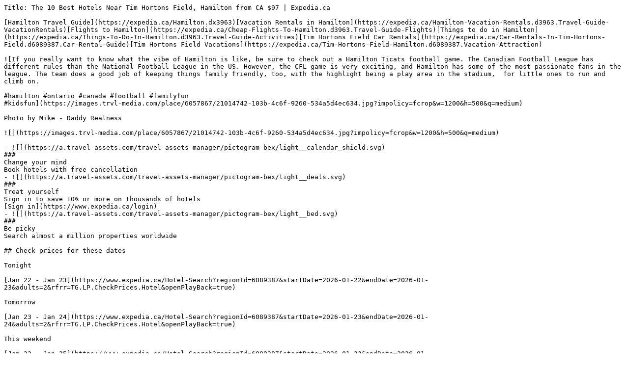

--- FILE ---
content_type: text/plain; charset=utf-8
request_url: https://www.expedia.ca/Tim-Hortons-Field-Hotels.0-l6089387-0.Travel-Guide-Filter-Hotels
body_size: 15179
content:
Title: The 10 Best Hotels Near Tim Hortons Field, Hamilton from CA $97 | Expedia.ca

[Hamilton Travel Guide](https://expedia.ca/Hamilton.dx3963)[Vacation Rentals in Hamilton](https://expedia.ca/Hamilton-Vacation-Rentals.d3963.Travel-Guide-VacationRentals)[Flights to Hamilton](https://expedia.ca/Cheap-Flights-To-Hamilton.d3963.Travel-Guide-Flights)[Things to do in Hamilton](https://expedia.ca/Things-To-Do-In-Hamilton.d3963.Travel-Guide-Activities)[Tim Hortons Field Car Rentals](https://expedia.ca/Car-Rentals-In-Tim-Hortons-Field.d6089387.Car-Rental-Guide)[Tim Hortons Field Vacations](https://expedia.ca/Tim-Hortons-Field-Hamilton.d6089387.Vacation-Attraction)

![If you really want to know what the vibe of Hamilton is like, be sure to check out a Hamilton Ticats football game. The Canadian Football League has different rules than the National Football League in the US. However, the CFL game is very exciting, and Hamilton has some of the most passionate fans in the league. The team does a good job of keeping things family friendly, too, with the highlight being a play area in the stadium,  for little ones to run and climb on.

#hamilton #ontario #canada #football #familyfun
#kidsfun](https://images.trvl-media.com/place/6057867/21014742-103b-4c6f-9260-534a5d4ec634.jpg?impolicy=fcrop&w=1200&h=500&q=medium)

Photo by Mike - Daddy Realness

![](https://images.trvl-media.com/place/6057867/21014742-103b-4c6f-9260-534a5d4ec634.jpg?impolicy=fcrop&w=1200&h=500&q=medium)

- ![](https://a.travel-assets.com/travel-assets-manager/pictogram-bex/light__calendar_shield.svg)  
###  
Change your mind  
Book hotels with free cancellation
- ![](https://a.travel-assets.com/travel-assets-manager/pictogram-bex/light__deals.svg)  
###  
Treat yourself  
Sign in to save 10% or more on thousands of hotels  
[Sign in](https://www.expedia.ca/login)
- ![](https://a.travel-assets.com/travel-assets-manager/pictogram-bex/light__bed.svg)  
###  
Be picky  
Search almost a million properties worldwide

## Check prices for these dates

Tonight

[Jan 22 - Jan 23](https://www.expedia.ca/Hotel-Search?regionId=6089387&startDate=2026-01-22&endDate=2026-01-23&adults=2&rfrr=TG.LP.CheckPrices.Hotel&openPlayBack=true)

Tomorrow

[Jan 23 - Jan 24](https://www.expedia.ca/Hotel-Search?regionId=6089387&startDate=2026-01-23&endDate=2026-01-24&adults=2&rfrr=TG.LP.CheckPrices.Hotel&openPlayBack=true)

This weekend

[Jan 23 - Jan 25](https://www.expedia.ca/Hotel-Search?regionId=6089387&startDate=2026-01-23&endDate=2026-01-25&adults=2&rfrr=TG.LP.CheckPrices.Hotel&openPlayBack=true)

Next weekend

[Jan 30 - Feb 1](https://www.expedia.ca/Hotel-Search?regionId=6089387&startDate=2026-01-30&endDate=2026-02-01&adults=2&rfrr=TG.LP.CheckPrices.Hotel&openPlayBack=true)

Recommended

Price (low to high)

Distance

Star rating

## Our top choices for Tim Hortons Field hotels

![Exterior](https://images.trvl-media.com/lodging/2000000/1470000/1465300/1465206/4265a684.jpg?impolicy=fcrop&w=357&h=201&p=1&q=medium)

![Terrace/patio](https://images.trvl-media.com/lodging/2000000/1470000/1465300/1465206/43d2fb13.jpg?impolicy=fcrop&w=357&h=201&p=1&q=medium)

![Garden](https://images.trvl-media.com/lodging/2000000/1470000/1465300/1465206/02cb1596.jpg?impolicy=fcrop&w=357&h=201&p=1&q=medium)

![32-inch flat-screen TV with satellite channels, TV, DVD player](https://images.trvl-media.com/lodging/2000000/1470000/1465300/1465206/fb18aa76.jpg?impolicy=fcrop&w=357&h=201&p=1&q=medium)

### Rose Arden Bed & Breakfast

[](https://www.expedia.ca/Hamilton-Hotels-Rose-Arden-Bed-Breakfast.h1465206.Hotel-Information)

1.8 km from Tim Hortons Field

9.8/10

Exceptional

(144 reviews)

"Great BnB with gracious hosts and a delicious home-cooked breakfast. We would definately stay again!"

![United States](https://a.travel-assets.com/egds/marks/flags/us.svg)

Penny

CA $165

CA $194 total

includes taxes & fees

Jan 23 - Jan 24

[](https://www.expedia.ca/Hamilton-Hotels-Rose-Arden-Bed-Breakfast.h1465206.Hotel-Information)

![Lobby](https://images.trvl-media.com/lodging/111000000/110260000/110256800/110256795/9b91d878.jpg?impolicy=fcrop&w=357&h=201&p=1&q=medium)

![Suite](https://images.trvl-media.com/lodging/111000000/110260000/110256800/110256795/dbb15c87.jpg?impolicy=fcrop&w=357&h=201&p=1&q=medium)

![Front of property](https://images.trvl-media.com/lodging/111000000/110260000/110256800/110256795/7e9633fa.jpg?impolicy=fcrop&w=357&h=201&p=1&q=medium)

![Suite | Bathroom](https://images.trvl-media.com/lodging/111000000/110260000/110256800/110256795/d075ac35.jpg?impolicy=fcrop&w=357&h=201&p=1&q=medium)

### Signature Inn & Suites Hamilton

[](https://www.expedia.ca/Hamilton-Hotels-Signature-Inn-Suites-Hamilton.h110256795.Hotel-Information)

Corktown, 2.6 km from Tim Hortons Field

3.8/10

(309 reviews)

"Excellent "

![Canada](https://a.travel-assets.com/egds/marks/flags/ca.svg)

Donavine

CA $80

CA $97 total

includes taxes & fees

Feb 9 - Feb 10

[](https://www.expedia.ca/Hamilton-Hotels-Signature-Inn-Suites-Hamilton.h110256795.Hotel-Information)

![Reception](https://images.trvl-media.com/lodging/7000000/6950000/6941000/6940919/34f75e8e.jpg?impolicy=fcrop&w=357&h=201&p=1&q=medium)

![Free daily buffet breakfast](https://images.trvl-media.com/lodging/7000000/6950000/6941000/6940919/8fb79a4c.jpg?impolicy=fcrop&w=357&h=201&p=1&q=medium)

![Premium Studio, 1 King Bed, Non Smoking](https://images.trvl-media.com/lodging/7000000/6950000/6941000/6940919/13f3d7ff.jpg?impolicy=fcrop&w=357&h=201&p=1&q=medium)

![Exterior](https://images.trvl-media.com/lodging/7000000/6950000/6941000/6940919/0a171ff5.jpg?impolicy=fcrop&w=357&h=201&p=1&q=medium)

### Homewood Suites by Hilton Hamilton, Ontario, Canada

[](https://www.expedia.ca/Hamilton-Hotels-Homewood-Suites-By-Hilton-Hamilton.h6940919.Hotel-Information)

Central Hamilton, 3.7 km from Tim Hortons Field

9.0/10

Wonderful

(1,007 reviews)

"Super convenient location."

![United States](https://a.travel-assets.com/egds/marks/flags/us.svg)

Bryan

CA $155

CA $182 total

includes taxes & fees

Feb 1 - Feb 2

[](https://www.expedia.ca/Hamilton-Hotels-Homewood-Suites-By-Hilton-Hamilton.h6940919.Hotel-Information)

![Interior](https://images.trvl-media.com/lodging/1000000/20000/13900/13801/304d026f.jpg?impolicy=fcrop&w=357&h=201&p=1&q=medium)

![Executive Suite, 1 King Bed with Sofa bed](https://images.trvl-media.com/lodging/1000000/20000/13900/13801/65483eef.jpg?impolicy=fcrop&w=357&h=201&p=1&q=medium)

![Reception](https://images.trvl-media.com/lodging/1000000/20000/13900/13801/76dfe6de.jpg?impolicy=fcrop&w=357&h=201&p=1&q=medium)

![Executive lounge](https://images.trvl-media.com/lodging/1000000/20000/13900/13801/81f2ac13.jpg?impolicy=fcrop&w=357&h=201&p=1&q=medium)

### Sheraton Hamilton Hotel

[](https://www.expedia.ca/Hamilton-Hotels-Sheraton-Hamilton-Hotel.h13801.Hotel-Information)

Central Hamilton, 3.5 km from Tim Hortons Field

9.0/10

Wonderful

(1,027 reviews)

"Fast and friendly service. I always choose to stay at this location 😊"

![Canada](https://a.travel-assets.com/egds/marks/flags/ca.svg)

Timothy

CA $170

CA $200 total

includes taxes & fees

Feb 1 - Feb 2

[](https://www.expedia.ca/Hamilton-Hotels-Sheraton-Hamilton-Hotel.h13801.Hotel-Information)

![Standard Apartment, Non Smoking, Kitchen | Living area](https://images.trvl-media.com/lodging/84000000/83780000/83777600/83777581/0f0798d6.jpg?impolicy=fcrop&w=357&h=201&p=1&q=medium)

![Executive Apartment | Living area](https://images.trvl-media.com/lodging/84000000/83780000/83777600/83777581/6724d360.jpg?impolicy=fcrop&w=357&h=201&p=1&q=medium)

![Lobby](https://images.trvl-media.com/lodging/84000000/83780000/83777600/83777581/d68bc1da.jpg?impolicy=fcrop&w=357&h=201&p=1&q=medium)

![Deluxe Apartment, 1 Queen Bed, Non Smoking, Balcony | Living area](https://images.trvl-media.com/lodging/84000000/83780000/83777600/83777581/w5004h3744x75y0-89e77052.jpg?impolicy=fcrop&w=357&h=201&p=1&q=medium)

### The Laundry Rooms Augusta Hamilton

[](https://www.expedia.ca/Hamilton-Hotels-The-Laundry-Rooms-Augusta-Hamilton.h83777581.Hotel-Information)

Corktown, 3.3 km from Tim Hortons Field

9.4/10

Exceptional

(439 reviews)

"Great space, much larger than expected. Close to loads of restaurants. "

![Canada](https://a.travel-assets.com/egds/marks/flags/ca.svg)

Jennifer

CA $168

CA $198 total

includes taxes & fees

Jan 23 - Jan 24

[](https://www.expedia.ca/Hamilton-Hotels-The-Laundry-Rooms-Augusta-Hamilton.h83777581.Hotel-Information)

![Indoor pool](https://images.trvl-media.com/lodging/95000000/94650000/94648000/94647917/dc8ff6ce.jpg?impolicy=fcrop&w=357&h=201&p=1&q=medium)

![Free daily buffet breakfast](https://images.trvl-media.com/lodging/95000000/94650000/94648000/94647917/a94e17f4.jpg?impolicy=fcrop&w=357&h=201&p=1&q=medium)

![Exterior](https://images.trvl-media.com/lodging/95000000/94650000/94648000/94647917/92d621ea.jpg?impolicy=fcrop&w=357&h=201&p=1&q=medium)

![Reception](https://images.trvl-media.com/lodging/95000000/94650000/94648000/94647917/873c795b.jpg?impolicy=fcrop&w=357&h=201&p=1&q=medium)

### Hampton Inn by Hilton Hamilton

[](https://www.expedia.ca/Hamilton-Hotels-Hampton-Inn-By-Hilton-Hamilton.h94647917.Hotel-Information)

Strathcona, 4.1 km from Tim Hortons Field

9.0/10

Wonderful

(834 reviews)

"Great hotel! "

![Canada](https://a.travel-assets.com/egds/marks/flags/ca.svg)

Courtney

CA $139

CA $163 total

includes taxes & fees

Feb 15 - Feb 16

[](https://www.expedia.ca/Hamilton-Hotels-Hampton-Inn-By-Hilton-Hamilton.h94647917.Hotel-Information)

![Hypo-allergenic bedding, pillowtop beds, in-room safe, blackout drapes](https://images.trvl-media.com/lodging/9000000/8150000/8145300/8145216/62cb8182.jpg?impolicy=fcrop&w=357&h=201&p=1&q=medium)

![Luxury Suite, 1 King Bed, Jetted Tub | Living room](https://images.trvl-media.com/lodging/9000000/8150000/8145300/8145216/6a7a32f9.jpg?impolicy=fcrop&w=357&h=201&p=1&q=medium)

![Indoor spa tub](https://images.trvl-media.com/lodging/9000000/8150000/8145300/8145216/2d2bb4cb.jpg?impolicy=fcrop&w=357&h=201&p=1&q=medium)

![Lobby sitting area](https://images.trvl-media.com/lodging/9000000/8150000/8145300/8145216/1b4633ed.jpg?impolicy=fcrop&w=357&h=201&p=1&q=medium)

### Visitors Inn

[](https://www.expedia.ca/Hamilton-Hotels-Visitors-Inn.h8145216.Hotel-Information)

Westdale, 5.6 km from Tim Hortons Field

9.4/10

Exceptional

(1,579 reviews)

"Beautiful ambiance lovely reception and a wonderful stay! Will definitely recommend the Visitors Inn’. "

![Canada](https://a.travel-assets.com/egds/marks/flags/ca.svg)

Kara

CA $132

CA $156 total

includes taxes & fees

Jan 28 - Jan 29

[](https://www.expedia.ca/Hamilton-Hotels-Visitors-Inn.h8145216.Hotel-Information)

![View from property](https://images.trvl-media.com/lodging/51000000/50590000/50588300/50588279/3c1536bc.jpg?impolicy=fcrop&w=357&h=201&p=1&q=medium)

![Point of interest](https://images.trvl-media.com/lodging/51000000/50590000/50588300/50588279/11d1acab.jpg?impolicy=fcrop&w=357&h=201&p=1&q=medium)

![Point of interest](https://images.trvl-media.com/lodging/51000000/50590000/50588300/50588279/9761d7a4.jpg?impolicy=fcrop&w=357&h=201&p=1&q=medium)

![Property amenity](https://images.trvl-media.com/lodging/51000000/50590000/50588300/50588279/4f55c157.jpg?impolicy=fcrop&w=357&h=201&p=1&q=medium)

### TownePlace Suites by Marriott Hamilton

[](https://www.expedia.ca/Hamilton-Hotels-TownePlace-Suites-By-Marriott-Hamilton.h50588279.Hotel-Information)

6 km from Tim Hortons Field

9.4/10

Exceptional

(727 reviews)

"Nice stay"

![Canada](https://a.travel-assets.com/egds/marks/flags/ca.svg)

Ernie

CA $189

CA $222 total

includes taxes & fees

Jan 23 - Jan 24

[](https://www.expedia.ca/Hamilton-Hotels-TownePlace-Suites-By-Marriott-Hamilton.h50588279.Hotel-Information)

![Lobby](https://images.trvl-media.com/lodging/1000000/10000/1400/1399/cb28979f.jpg?impolicy=fcrop&w=357&h=201&p=1&q=medium)

![Indoor pool](https://images.trvl-media.com/lodging/1000000/10000/1400/1399/cebdcd26.jpg?impolicy=fcrop&w=357&h=201&p=1&q=medium)

![Lounge](https://images.trvl-media.com/lodging/1000000/10000/1400/1399/313c6420.jpg?impolicy=fcrop&w=357&h=201&p=1&q=medium)

![View from property](https://images.trvl-media.com/lodging/1000000/10000/1400/1399/82d92fec.jpg?impolicy=fcrop&w=357&h=201&p=1&q=medium)

### Four Points by Sheraton Hamilton - Stoney Creek

[](https://www.expedia.ca/Hamilton-Hotels-Four-Points-By-Sheraton-Hamilton-Stoney-Creek.h1399.Hotel-Information)

Nashdale, 5.7 km from Tim Hortons Field

8.8/10

Excellent

(1,000 reviews)

"Great location. Good food options at restaurant and comfortable beds and goid size rooms."

![Canada](https://a.travel-assets.com/egds/marks/flags/ca.svg)

Adelina

CA $125

CA $147 total

includes taxes & fees

Feb 1 - Feb 2

[](https://www.expedia.ca/Hamilton-Hotels-Four-Points-By-Sheraton-Hamilton-Stoney-Creek.h1399.Hotel-Information)

![Exterior](https://images.trvl-media.com/lodging/111000000/110410000/110405000/110404947/4a7742b1.jpg?impolicy=fcrop&w=357&h=201&p=1&q=medium)

![Free daily buffet breakfast](https://images.trvl-media.com/lodging/111000000/110410000/110405000/110404947/ac023df3.jpg?impolicy=fcrop&w=357&h=201&p=1&q=medium)

![Free daily buffet breakfast](https://images.trvl-media.com/lodging/111000000/110410000/110405000/110404947/257cd299.jpg?impolicy=fcrop&w=357&h=201&p=1&q=medium)

![Point of interest](https://images.trvl-media.com/lodging/111000000/110410000/110405000/110404947/8f7f109a.jpg?impolicy=fcrop&w=357&h=201&p=1&q=medium)

### Holiday Inn Express Hamilton Upper James by IHG

[](https://www.expedia.ca/Hamilton-Hotels-Holiday-Inn-Express-Hamilton-Upper-James.h110404947.Hotel-Information)

6.3 km from Tim Hortons Field

9.0/10

Wonderful

(392 reviews)

"Excellent accommodations for our business stay."

![Canada](https://a.travel-assets.com/egds/marks/flags/ca.svg)

Cassandra

CA $134

CA $157 total

includes taxes & fees

Feb 22 - Feb 23

[](https://www.expedia.ca/Hamilton-Hotels-Holiday-Inn-Express-Hamilton-Upper-James.h110404947.Hotel-Information)

![View from property](https://images.trvl-media.com/lodging/2000000/1480000/1479700/1479656/b0a2b380.jpg?impolicy=fcrop&w=357&h=201&p=1&q=medium)

![Room, 1 King Bed with Sofa bed (Guest room)](https://images.trvl-media.com/lodging/2000000/1480000/1479700/1479656/556bd20a.jpg?impolicy=fcrop&w=357&h=201&p=1&q=medium)

![Exterior](https://images.trvl-media.com/lodging/2000000/1480000/1479700/1479656/67db4bd9.jpg?impolicy=fcrop&w=357&h=201&p=1&q=medium)

![Lounge](https://images.trvl-media.com/lodging/2000000/1480000/1479700/1479656/dd2d0b3e.jpg?impolicy=fcrop&w=357&h=201&p=1&q=medium)

### Courtyard by Marriott Hamilton

[](https://www.expedia.ca/Hamilton-Hotels-Courtyard-By-Marriott-Hamilton.h1479656.Hotel-Information)

6.2 km from Tim Hortons Field

9.0/10

Wonderful

(1,002 reviews)

"Easy check in and nice building, had good food as well "

![Canada](https://a.travel-assets.com/egds/marks/flags/ca.svg)

Kayla

CA $144

CA $174 total

includes taxes & fees

Feb 1 - Feb 2

[](https://www.expedia.ca/Hamilton-Hotels-Courtyard-By-Marriott-Hamilton.h1479656.Hotel-Information)

![Exterior](https://images.trvl-media.com/lodging/24000000/23200000/23193100/23193031/3718bb02.jpg?impolicy=fcrop&w=357&h=201&p=1&q=medium)

![Lobby](https://images.trvl-media.com/lodging/24000000/23200000/23193100/23193031/c2c22b88.jpg?impolicy=fcrop&w=357&h=201&p=1&q=medium)

![2 restaurants, breakfast, lunch, dinner served; American cuisine](https://images.trvl-media.com/lodging/24000000/23200000/23193100/23193031/1396a801.jpg?impolicy=fcrop&w=357&h=201&p=1&q=medium)

![2 restaurants, breakfast, lunch, dinner served; American cuisine](https://images.trvl-media.com/lodging/24000000/23200000/23193100/23193031/435d9840.jpg?impolicy=fcrop&w=357&h=201&p=1&q=medium)

### Sandman Hotel Hamilton

[](https://www.expedia.ca/Hamilton-Hotels-Sandman-Hotel-Hamilton.h23193031.Hotel-Information)

5.9 km from Tim Hortons Field

8.8/10

Excellent

(1,573 reviews)

"Great place and staff."

![Canada](https://a.travel-assets.com/egds/marks/flags/ca.svg)

Opal

CA $127

CA $152 total

includes taxes & fees

Jan 26 - Jan 27

[](https://www.expedia.ca/Hamilton-Hotels-Sandman-Hotel-Hamilton.h23193031.Hotel-Information)

![Exterior](https://images.trvl-media.com/lodging/6000000/5200000/5196400/5196309/00b92ece.jpg?impolicy=fcrop&w=357&h=201&p=1&q=medium)

![Point of interest](https://images.trvl-media.com/lodging/6000000/5200000/5196400/5196309/203c4f9d.jpg?impolicy=fcrop&w=357&h=201&p=1&q=medium)

![Exterior](https://images.trvl-media.com/lodging/6000000/5200000/5196400/5196309/cf27e6f3.jpg?impolicy=fcrop&w=357&h=201&p=1&q=medium)

![Point of interest](https://images.trvl-media.com/lodging/6000000/5200000/5196400/5196309/2617a2d6.jpg?impolicy=fcrop&w=357&h=201&p=1&q=medium)

### Staybridge Suites Hamilton Downtown by IHG

[](https://www.expedia.ca/Hamilton-Hotels-Staybridge-Suites-Hamilton-Downtown.h5196309.Hotel-Information)

Central Hamilton, 3.9 km from Tim Hortons Field

8.8/10

Excellent

(1,001 reviews)

"Room was beautiful, spacious and clean. The staff was courteous and friendly and prompt with every request. The breakfast was fantastic."

![Canada](https://a.travel-assets.com/egds/marks/flags/ca.svg)

Bruce

CA $137

CA $161 total

includes taxes & fees

Feb 22 - Feb 23

[](https://www.expedia.ca/Hamilton-Hotels-Staybridge-Suites-Hamilton-Downtown.h5196309.Hotel-Information)

![Lobby](https://images.trvl-media.com/lodging/5000000/4510000/4500900/4500879/477eaf4f.jpg?impolicy=fcrop&w=357&h=201&p=1&q=medium)

![Indoor pool](https://images.trvl-media.com/lodging/5000000/4510000/4500900/4500879/4c2d8713.jpg?impolicy=fcrop&w=357&h=201&p=1&q=medium)

![Breakfast and dinner served, Italian cuisine](https://images.trvl-media.com/lodging/5000000/4510000/4500900/4500879/cf5ee64b.jpg?impolicy=fcrop&w=357&h=201&p=1&q=medium)

![View from property](https://images.trvl-media.com/lodging/5000000/4510000/4500900/4500879/c783062f.jpg?impolicy=fcrop&w=357&h=201&p=1&q=medium)

### C Hotel by Carmen's, BW Premier Collection

[](https://www.expedia.ca/Hamilton-Hotels-Best-Western-Premier-C-Hotel-By-Carmens.h4500879.Hotel-Information)

North Hannon, 6.3 km from Tim Hortons Field

9.4/10

Exceptional

(1,006 reviews)

"Room was clean and staff were friendly and helpful "

![Canada](https://a.travel-assets.com/egds/marks/flags/ca.svg)

Ethan

CA $161

CA $190 total

includes taxes & fees

Feb 5 - Feb 6

[](https://www.expedia.ca/Hamilton-Hotels-Best-Western-Premier-C-Hotel-By-Carmens.h4500879.Hotel-Information)

![Room, 1 King Bed, Non Smoking, Ground Floor Pet-Friendly](https://images.trvl-media.com/lodging/1000000/10000/2300/2224/7e405a0e.jpg?impolicy=fcrop&w=357&h=201&p=1&q=medium)

![Room, 1 King Bed, Non Smoking, Ground Floor Pet-Friendly](https://images.trvl-media.com/lodging/1000000/10000/2300/2224/90369013.jpg?impolicy=fcrop&w=357&h=201&p=1&q=medium)

![Dining room](https://images.trvl-media.com/lodging/1000000/10000/2300/2224/98dda84f.jpg?impolicy=fcrop&w=357&h=201&p=1&q=medium)

![Exterior](https://images.trvl-media.com/lodging/1000000/10000/2300/2224/6ffe3308.jpg?impolicy=fcrop&w=357&h=201&p=1&q=medium)

### Comfort Inn Hamilton

[](https://www.expedia.ca/Hamilton-Hotels-Comfort-Inn-Hamilton.h2224.Hotel-Information)

Kentley, 5.8 km from Tim Hortons Field

8.2/10

Very good

(698 reviews)

"Check in was easy, can't comment on breakfast I checked out before it was open. Lots of free parking "

![Canada](https://a.travel-assets.com/egds/marks/flags/ca.svg)

Wade

CA $114

CA $134 total

includes taxes & fees

Feb 8 - Feb 9

[](https://www.expedia.ca/Hamilton-Hotels-Comfort-Inn-Hamilton.h2224.Hotel-Information)

![Lunch and dinner served](https://images.trvl-media.com/lodging/1000000/50000/40800/40712/54651f9f.jpg?impolicy=fcrop&w=357&h=201&p=1&q=medium)

![Indoor pool](https://images.trvl-media.com/lodging/1000000/50000/40800/40712/49baebb9.jpg?impolicy=fcrop&w=357&h=201&p=1&q=medium)

![Fireplace](https://images.trvl-media.com/lodging/1000000/50000/40800/40712/ddfe4957.jpg?impolicy=fcrop&w=357&h=201&p=1&q=medium)

![Staircase](https://images.trvl-media.com/lodging/1000000/50000/40800/40712/0c9f1a76.jpg?impolicy=fcrop&w=357&h=201&p=1&q=medium)

### Waterfront Hotel Downtown Burlington

[](https://www.expedia.ca/Hamilton-Hotels-Waterfront-Hotel-Downtown-Burlington.h40712.Hotel-Information)

8.7 km from Tim Hortons Field

8.6/10

Excellent

(2,470 reviews)

"Courteous staff, clean room, comfortable bed and good coffee!"

![Canada](https://a.travel-assets.com/egds/marks/flags/ca.svg)

Christopher

CA $127

CA $149 total

includes taxes & fees

Jan 26 - Jan 27

[](https://www.expedia.ca/Hamilton-Hotels-Waterfront-Hotel-Downtown-Burlington.h40712.Hotel-Information)

![Breakfast, lunch and dinner served](https://images.trvl-media.com/lodging/1000000/20000/12300/12236/93aa705b.jpg?impolicy=fcrop&w=357&h=201&p=1&q=medium)

![Standard Room, 1 Queen Bed](https://images.trvl-media.com/lodging/1000000/20000/12300/12236/1f47255f.jpg?impolicy=fcrop&w=357&h=201&p=1&q=medium)

![Exterior](https://images.trvl-media.com/lodging/1000000/20000/12300/12236/0ffbcb3f.jpg?impolicy=fcrop&w=357&h=201&p=1&q=medium)

![Interior](https://images.trvl-media.com/lodging/1000000/20000/12300/12236/aab1346a.jpg?impolicy=fcrop&w=357&h=201&p=1&q=medium)

### Admiral Inn Hamilton

[](https://www.expedia.ca/Hamilton-Hotels-Admiral-Inn-Hamilton.h12236.Hotel-Information)

Central Hamilton, 4.9 km from Tim Hortons Field

7.8/10

Good

(726 reviews)

"Courteous staff, even opening doors for us as we entered with travel bags. Clean room, comfy bed and pillows, very quiet. "

![Canada](https://a.travel-assets.com/egds/marks/flags/ca.svg)

Robert

CA $120

CA $146 total

includes taxes & fees

Jan 27 - Jan 28

[](https://www.expedia.ca/Hamilton-Hotels-Admiral-Inn-Hamilton.h12236.Hotel-Information)

![Indoor pool](https://images.trvl-media.com/lodging/60000000/59190000/59183000/59182938/25b99a9c.jpg?impolicy=fcrop&w=357&h=201&p=1&q=medium)

![Breakfast, lunch and dinner served](https://images.trvl-media.com/lodging/60000000/59190000/59183000/59182938/288ce224.jpg?impolicy=fcrop&w=357&h=201&p=1&q=medium)

![Exterior](https://images.trvl-media.com/lodging/60000000/59190000/59183000/59182938/1da5b0ad.jpg?impolicy=fcrop&w=357&h=201&p=1&q=medium)

![Breakfast, lunch and dinner served](https://images.trvl-media.com/lodging/60000000/59190000/59183000/59182938/2b2e429d.jpg?impolicy=fcrop&w=357&h=201&p=1&q=medium)

### The Pearle Hotel & Spa, Autograph Collection

[](https://www.expedia.ca/Hamilton-Hotels-The-Pearle-Hotel-Spa.h59182938.Hotel-Information)

8.8 km from Tim Hortons Field

9.2/10

Wonderful

(427 reviews)

"5th year in a row for Christmas amazing hotel and service. "

![Canada](https://a.travel-assets.com/egds/marks/flags/ca.svg)

Judith

CA $339

CA $398 total

includes taxes & fees

Feb 1 - Feb 2

[](https://www.expedia.ca/Hamilton-Hotels-The-Pearle-Hotel-Spa.h59182938.Hotel-Information)

![Suite, 1 King Bed, Non Smoking, Jetted Tub](https://images.trvl-media.com/lodging/1000000/970000/969900/969827/7c050616.jpg?impolicy=fcrop&w=357&h=201&p=1&q=medium)

![Lobby](https://images.trvl-media.com/lodging/1000000/970000/969900/969827/03c371e0.jpg?impolicy=fcrop&w=357&h=201&p=1&q=medium)

![Exterior](https://images.trvl-media.com/lodging/1000000/970000/969900/969827/fb176327.jpg?impolicy=fcrop&w=357&h=201&p=1&q=medium)

![Lobby](https://images.trvl-media.com/lodging/1000000/970000/969900/969827/eebd5356.jpg?impolicy=fcrop&w=357&h=201&p=1&q=medium)

### Best Western Plus Burlington Inn & Suites

[](https://www.expedia.ca/Hamilton-Hotels-Best-Western-Plus-Burlington-Inn-Suites.h969827.Hotel-Information)

11.2 km from Tim Hortons Field

8.8/10

Excellent

(1,001 reviews)

"Amazing stay, third time here and always so impressed"

![Canada](https://a.travel-assets.com/egds/marks/flags/ca.svg)

Sophie

CA $126

CA $148 total

includes taxes & fees

Jan 25 - Jan 26

[](https://www.expedia.ca/Hamilton-Hotels-Best-Western-Plus-Burlington-Inn-Suites.h969827.Hotel-Information)

![Terrace/patio](https://images.trvl-media.com/lodging/113000000/112900000/112898100/112898071/w1080h1912x0y0-3b8b55ef.jpg?impolicy=fcrop&w=357&h=201&p=1&q=medium)

![Reception](https://images.trvl-media.com/lodging/113000000/112900000/112898100/112898071/7adb2773.jpg?impolicy=fcrop&w=357&h=201&p=1&q=medium)

![Exterior](https://images.trvl-media.com/lodging/113000000/112900000/112898100/112898071/086b1098.jpg?impolicy=fcrop&w=357&h=201&p=1&q=medium)

![Reception](https://images.trvl-media.com/lodging/113000000/112900000/112898100/112898071/437d8682.jpg?impolicy=fcrop&w=357&h=201&p=1&q=medium)

### crestwoodmotel

[](https://www.expedia.ca/Hamilton-Hotels-Crestwoodmotel.h112898071.Hotel-Information)

7.8 km from Tim Hortons Field

6.8/10

(20 reviews)

"Close to shopping and restaurants "

![Canada](https://a.travel-assets.com/egds/marks/flags/ca.svg)

John

CA $99

CA $117 total

includes taxes & fees

Feb 14 - Feb 15

[](https://www.expedia.ca/Hamilton-Hotels-Crestwoodmotel.h112898071.Hotel-Information)

Lowest nightly price found within the past 24 hours based on a 1 night stay for 2 adults. Prices and availability subject to change. Additional terms may apply.

[View all properties](https://expedia.ca/Hotel-Search?startDate=2026-02-05&endDate=2026-02-06&regionId=6089387&adults=2&sort=RECOMMENDED&openPlayBack=true)

## Top Tim Hortons Field Hotel Reviews

![Visitors Inn](https://images.trvl-media.com/lodging/9000000/8150000/8145300/8145216/62cb8182_y.jpg)

### Visitors Inn

10/10 Excellent

"Quick check-in, rooms were comfy. Restaurant on site was convenient. Staff were great."

[](https://expedia.ca/Hamilton-Hotels-Visitors-Inn.h8145216.Hotel-Information)

![Waterfront Hotel Downtown Burlington](https://images.trvl-media.com/lodging/1000000/50000/40800/40712/54651f9f_y.jpg)

### Waterfront Hotel Downtown Burlington

10/10 Excellent

"Great location. Place has been there for a while but is well cared for. Nice, good sized rooms. Clean and enough amenities. Only thing is tv reception. No real HD options. Paid parking isn’t great"

[](https://expedia.ca/Hamilton-Hotels-Waterfront-Hotel-Downtown-Burlington.h40712.Hotel-Information)

![Hampton Inn by Hilton Hamilton](https://images.trvl-media.com/lodging/95000000/94650000/94648000/94647917/cd032971_y.jpg)

### Hampton Inn by Hilton Hamilton

10/10 Excellent

"New, clean hotel with wonderful complimentary breakfast and cheerful, helpful staff. Love the 24-hour complimentary coffee, tea, hot chocolate in the lobby (regular cream and milk would be preferred over non-dairy creamer). Appreciated bag with water and a treat offered at check-in and complimentary cookies at the front desk."

[](https://expedia.ca/Hamilton-Hotels-Hampton-Inn-By-Hilton-Hamilton.h94647917.Hotel-Information)

![Holiday Inn Express Hamilton Upper James by IHG](https://images.trvl-media.com/lodging/111000000/110410000/110405000/110404947/4a7742b1_y.jpg)

### Holiday Inn Express Hamilton Upper James by IHG

10/10 Excellent

"My room was spotless and well appointed. Ample parking with an option to park underground. Staff I dealt with were courteous and friendly. I’ll definitely stay here again."

[](https://expedia.ca/Hamilton-Hotels-Holiday-Inn-Express-Hamilton-Upper-James.h110404947.Hotel-Information)

![Sheraton Hamilton Hotel](https://images.trvl-media.com/lodging/1000000/20000/13900/13801/88dc59a4_y.jpg)

### Sheraton Hamilton Hotel

10/10 Excellent

"Fast and friendly service. I always choose to stay at this location 😊"

[](https://expedia.ca/Hamilton-Hotels-Sheraton-Hamilton-Hotel.h13801.Hotel-Information)

![Sandman Hotel Oakville](https://images.trvl-media.com/lodging/10000000/9520000/9517000/9516926/bd802796_y.jpg)

### Sandman Hotel Oakville

10/10 Excellent

"Exactly what I was looking for and required for my stay."

[](https://expedia.ca/Toronto-Hotels-Sandman-Hotel-Oakville.h9516926.Hotel-Information)

![Four Points by Sheraton Hamilton - Stoney Creek](https://images.trvl-media.com/lodging/1000000/10000/1400/1399/82d92fec_y.jpg)

### Four Points by Sheraton Hamilton - Stoney Creek

10/10 Excellent

"We stayed after my eye surgery. The girls were very nice and got us in earlier than our reservation. It was clean and quiet and just what I needed "

[](https://expedia.ca/Hamilton-Hotels-Four-Points-By-Sheraton-Hamilton-Stoney-Creek.h1399.Hotel-Information)

![Hampton Inn & Suites by Hilton Burlington Toronto](https://images.trvl-media.com/lodging/70000000/69740000/69734800/69734720/85ef52a7_y.jpg)

### Hampton Inn & Suites by Hilton Burlington Toronto

10/10 Excellent

"The rooms were very clean and so was the rest of the hotel. The kids loved the pool. They said it was warm not freezing like other hotel pools. "

[](https://expedia.ca/Hamilton-Hotels-Hampton-Inn-Suites-Burlington.h69734720.Hotel-Information)

![Staybridge Suites Hamilton Downtown by IHG](https://images.trvl-media.com/lodging/6000000/5200000/5196400/5196309/00b92ece_y.jpg)

### Staybridge Suites Hamilton Downtown by IHG

10/10 Excellent

"Room was beautiful, spacious and clean. The staff was courteous and friendly and prompt with every request. The breakfast was fantastic."

[](https://expedia.ca/Hamilton-Hotels-Staybridge-Suites-Hamilton-Downtown.h5196309.Hotel-Information)

## Hotels near other Tim Hortons Field attractions

### Little Ray's Reptile Zoo

See the exotic and native animals who call Little Ray's Reptile Zoo home during your trip to Hamilton. Experience the area's acclaimed theater scene and great live music. 

[See properties](https://www.expedia.ca/Hotel-Search?rfrrid=TG.LP..PointOfInterests&regionId=553248621562268172)

### Hamilton Children's Museum

You can take time to visit Hamilton Children's Museum during your travels to Hamilton. Experience the area's acclaimed theater scene and great live music. 

[See properties](https://www.expedia.ca/Hotel-Search?rfrrid=TG.LP..PointOfInterests&regionId=553248621562268173)

### Earls Court Gallery

You can browse the exhibits at Earls Court Gallery, a museum with a story of its own, during your travels to Hamilton. Discover the area's top-notch restaurants and its acclaimed theater scene. 

[See properties](https://www.expedia.ca/Hotel-Search?rfrrid=TG.LP..PointOfInterests&regionId=553248621562268175)

### Gage Park

Gage Park is just one of the places to see in Hamilton, so why not enjoy the other things to explore during your travels? Experience the area's great live music and acclaimed theater scene. 

[See properties](https://www.expedia.ca/Hotel-Search?rfrrid=TG.LP..PointOfInterests&regionId=553248621532864792)

### Pearl Company Arts Centre

You can study the exhibits at Pearl Company Arts Centre, a museum with a storied past, during your travels to Hamilton. Experience the area's great live music and acclaimed theater scene. 

[See properties](https://www.expedia.ca/Hotel-Search?rfrrid=TG.LP..PointOfInterests&regionId=553248621532864785)

### Wentworth Steps Side Trail Trailhead

You can take time to visit Wentworth Steps Side Trail Trailhead during your travels to Hamilton. Discover the area's top-notch restaurants and its great live music. 

[See properties](https://www.expedia.ca/Hotel-Search?rfrrid=TG.LP..PointOfInterests&regionId=642981767531048960)

### Zoetic Theatre

Get tickets for a show at Zoetic Theatre, a theater with a story to tell in Hamilton. Experience the area's great live music and acclaimed theater scene. 

[See properties](https://www.expedia.ca/Hotel-Search?rfrrid=TG.LP..PointOfInterests&regionId=553248621562268006)

### Carisma Pentecostal Church

After visiting Carisma Pentecostal Church, make a plan to see the other sights and activities in Hamilton. Experience the area's great live music and acclaimed theater scene. 

[See properties](https://www.expedia.ca/Hotel-Search?rfrrid=TG.LP..PointOfInterests&regionId=553248621562268299)

## Find out more about Tim Hortons Field

### Top reasons to visit Tim Hortons Field

- **Sporting Events:**  Experience thrilling live sports at Tim Hortons Field, home to exciting games and matches.
- **Cultural Events:**  Enjoy live music, theatre, and art events that showcase the vibrant local culture.
- **Nearby Attractions:**  Explore scenic urban parks and stunning waterfalls for outdoor adventures.
- **Shopping & Dining:**  Visit Burlington Mall for a diverse range of shopping and dining options.
- **Welcoming Accommodations:**  Choose from cozy B&Bs to modern hotels that cater to all travellers.

### Find great hotels near Tim Hortons Field

Discover a variety of accommodation options near Tim Hortons Field in Hamilton, Ontario. Whether you prefer a cozy bed & breakfast or a convenient hotel, you'll find welcoming, pet-friendly, and business-oriented establishments to suit your needs. Explore hotels that celebrate inclusivity and are perfect for both leisure and corporate travellers, all while being just a stone's throw away from the excitement of Tim Hortons Field.

- **Motel 6 Burlington, ON - Toronto West - Oakville:**  A budget-friendly option ideal for travellers seeking a pet-friendly experience. Located 14.5km from Tim Hortons Field, this motel offers essential amenities without frills. Guests appreciate the welcoming atmosphere for pets, including a free pet policy which allows furry companions to stay with you. The straightforward accommodations ensure comfort for those on the go, making it a practical choice for budget-conscious visitors wanting easy access to Hamilton.
- **[Sandman Hotel Hamilton: ](https://www.expedia.ca/Hamilton-Hotels-Sandman-Hotel-Hamilton.h23193031.Hotel-Information)** This 3.5-star hotel is perfect for both business and leisure travellers, located just 6.4km from Tim Hortons Field. Sandman Hotel Hamilton stands out for its LGBTQIA-friendly environment, catering to diverse guests. With a 24-hour business centre and amenities tailored for business needs, it’s an excellent choice for corporate visitors. The pet-friendly policy ensures that your furry friends are welcome too, with service animals exempt from fees. Guests enjoy modern facilities along with a warm, inclusive atmosphere.
- **[Waterfront Hotel Downtown Burlington: ](https://www.expedia.ca/Hamilton-Hotels-Waterfront-Hotel-Downtown-Burlington.h40712.Hotel-Information)** Situated 8.0km from Tim Hortons Field, this eco-certified hotel blends sustainability with comfort. It's an excellent choice for environmentally conscious travellers seeking business amenities. With a 24-hour business centre and multiple meeting rooms, it caters well to professionals. The hotel’s pet-friendly policy allows guests to bring their pets along while enjoying a scenic waterfront location. Guests appreciate the combination of eco-friendly practices and quality service, making it a standout option for a relaxing stay.

### Where to stay near Tim Hortons Field

Your visit to Tim Hortons Field in Hamilton, Ontario promises an unforgettable experience filled with culture and history. Explore the vibrant neighbourhoods nearby, where you can admire historic buildings and enjoy stunning city views. Perfect for a weekend getaway, this area offers family-friendly activities and a warm atmosphere, making it easy to connect with friendly locals. Don't miss the nearby highlights that showcase the rich heritage and charm of Hamilton.

- **[Hamilton: ](https://www.expedia.ca/Hamilton-Hotels.d3963.Travel-Guide-Hotels)** As a bustling metropolis, Hamilton is the proud home of Tim Hortons Field. This vibrant city offers a diverse travel experience throughout the year, with peak visitor numbers from June to August. Hamilton is known for its outdoor activities, family-friendly environments, and romantic spots. You'll find a plethora of attractions nearby, including modern colleges, scenic lakes, and the iconic stadium. From educational venues to recreational areas and theatres, Hamilton has something to captivate every traveller.
- **[Burlington: ](https://www.expedia.ca/Burlington-Hotels.d7149.Travel-Guide-Hotels)** Located just 8.0km away from Tim Hortons Field, Burlington is a charming city that invites you to explore its family-friendly atmosphere and outdoor adventures. With peak visitor numbers from July to September, Burlington thrives on its vibrant city life. You can indulge in shopping at local malls, experience live performances at theatres, and enjoy the welcoming community spirit. Notable landmarks include sports facilities and modern universities, making Burlington a perfect day trip destination for those looking to blend leisure and culture.
- **[Gibson: ](https://www.expedia.ca/Gibson-Hamilton-Hotels.0-n553248635976398451-0.Travel-Guide-Filter-Hotels)** Gibson is a delightful neighbourhood situated 1.1km from Tim Hortons Field, known for its family-centric, city-themed, and business-friendly vibes. This area experiences steady visitor traffic year-round, with peaks from June to August. In Gibson, you can explore local theatres, visit public markets, and discover bustling shopping areas. Key attractions in the vicinity include sports facilities and a modern civic government building, providing visitors with an engaging blend of community and culture.

### Things to do near Tim Hortons Field

When visiting Tim Hortons Field in Hamilton, Ontario, immerse yourself in the vibrant local culture with live music, theatre, and art events. Be sure to catch a sporting event at the field and explore nearby attractions like Burlington Mall for shopping and dining. This area offers a perfect blend of entertainment and leisure, making it an ideal destination for a memorable vacation.

**Shopping**

[Eastgate Square Mall](https://www.expedia.ca/Eastgate-Square-Mall-Hotels.0-l6247901-0.Travel-Guide-Filter-Hotels), located 4.8km from Tim Hortons Field, offers a vibrant shopping experience with entertainment and family-friendly options. If you're up for a drive, visit [Oakville Entertainment Centrum](https://www.expedia.ca/Oakville-Entertainment-Centrum-Hotels.0-l553248621579693587-0.Travel-Guide-Filter-Hotels) and The Village Square, both 18 and 32.2km away, for more shopping and leisure activities.

**Recreation**

[FirstOntario Centre](https://www.expedia.ca/TD-Coliseum-Hotels.0-l6131407-0.Travel-Guide-Filter-Hotels), a vibrant sports venue, offers thrilling events just 3.2km from Tim Hortons Field. For golf enthusiasts, [King's Forest Golf Club](https://www.expedia.ca/Kings-Forest-Golf-Club-Hotels.0-l553248621593167084-0.Travel-Guide-Filter-Hotels), also 3.2km away, provides a stunning outdoor experience. For relaxation, visit [Eramosa Karst Conservation Area](https://www.expedia.ca/Eramosa-Karst-Conservation-Area-Hotels.0-l553248621532864838-0.Travel-Guide-Filter-Hotels), located 6.4km away, where wellness and nature harmoniously blend.

**Adventure**

Explore the [Lafarge 2000 Trail](https://www.expedia.ca/Lafarge-2000-Trail-Hotels.0-l553248621532864779-0.Travel-Guide-Filter-Hotels), located 4.8km from Tim Hortons Field, for a thrilling hiking experience amidst beautiful scenery. The Kimberly Drive Side Trail, 3.2km away, offers more outdoor adventure, while the Wentworth Steps Side Trail, only 1.6km away, provides stunning views and invigorating hikes.

**Nightlife**

Experience the vibrant nightlife near Tim Hortons Field. Enjoy a show at [Hamilton Place Theatre](https://www.expedia.ca/Hamilton-Place-Theatre-Hotels.0-l553248621562268298-0.Travel-Guide-Filter-Hotels), just 3.2km away, or unleash your inner child at [Adventure Village](https://www.expedia.ca/Adventure-Village-Hotels.0-l553248621562268126-0.Travel-Guide-Filter-Hotels) arcade, located 6.4km away. For a fun night out, visit [Splitsville Hamilton](https://www.expedia.ca/Splitsville-Hamilton-Hotels.0-l553248621532864839-0.Travel-Guide-Filter-Hotels), also 6.4km from the field.

\*Distances are measured in a straight line; actual driving distances may vary depending on the route.

### Booking tips and Expedia advantages for Tim Hortons Field

To save money on your visit to Tim Hortons Field in Hamilton, plan your trip between December and February when accommodation prices are lower. Book your stay for a Sunday, the cheapest day, and consider using Expedia's search tool to find budget-friendly options, including eco-certified hotels. Combine your hotel, flights, and activities for potential savings through Expedia packages. Keep an eye out for hotel deals, flash sales, and minute deals to get the best rates. Additionally, explore free local attractions to enjoy while keeping costs down.

- **The most and least expensive months on average to stay in a hotel:**  The cheapest months to stay around Tim Hortons Field are December to February, where the prices are slightly lower. This is in comparison to July to September, where prices are slightly higher.
- **The most and least expensive days on average to stay in a hotel:**  The least expensive day to stay around Tim Hortons Field is Sunday. The most expensive day to stay around Tim Hortons Field is Saturday.
- **Find cheap hotels on Expedia:**  Utilize Expedia's search tool to refine your options based on your budget, desired location, and preferred hotel type. For instance, selecting the Eco-certified filter will showcase sustainable and eco-friendly accommodations currently available. To find the best prices and offers, simply arrange the price filter from lowest to highest.
- **Consider bundling your trip:**  You can save some cash by combining your hotel stay near Tim Hortons Field with your flights and activities through an Expedia package.

### Find the best attractions near Tim Hortons Field

If you're visiting Tim Hortons Field in Hamilton, Ontario, you'll find a variety of attractions to explore. Popular points of interest include stunning waterfalls, scenic urban parks, and modern colleges and universities. These locations offer a mix of cultural experiences, outdoor adventures, and family-friendly activities, ensuring that every type of traveller can enjoy their time in the area.

- **[McMaster University: ](https://www.expedia.ca/McMaster-University-Hotels.0-l6089389-0.Travel-Guide-Filter-Hotels)** Experience the vibrant atmosphere of McMaster University, a modern educational institution just 8.0km from Tim Hortons Field. The campus is known for its stunning architecture and lively city vibes, making it a great spot for a leisurely stroll or to soak in the academic spirit.
- **[Hamilton Convention Centre: ](https://www.expedia.ca/Hamilton-Convention-Centre-Hotels.0-l553248621562268297-0.Travel-Guide-Filter-Hotels)** Located 3.2km away, the Hamilton Convention Centre is a dynamic event venue that buzzes with business vibes. It's perfect for networking events, conferences, and exhibitions, showcasing the city’s commitment to innovation and collaboration.
- **[Royal Botanical Gardens: ](https://www.expedia.ca/Royal-Botanical-Gardens-Hotels.0-l6131409-0.Travel-Guide-Filter-Hotels)** Just 6.4km from Tim Hortons Field, the Royal Botanical Gardens offers a serene escape into nature. With its beautiful outdoor spaces, the gardens are ideal for a romantic walk or a family outing, featuring diverse plant collections and picturesque landscapes.

### Best time to go to Tim Hortons Field

The best time to visit Tim Hortons Field is dependant on what kind of holiday you are seeking. July is its hottest month on average. At this time, visitor numbers are high and weather is mostly sunny with light rain. January is its coolest month on average. At this time, visitor numbers are low and weather is mostly cloudy with light rain. 

| **![calendar](https://forever.travel-assets.com/flex/flexmanager/images/2024/03/04/calendar.png)Calendar Month** | **![temperature](https://forever.travel-assets.com/flex/flexmanager/images/2024/03/04/weather__hot.png)Temperature** | **![rain](https://forever.travel-assets.com/flex/flexmanager/images/2024/03/04/weather__rain.png)Precipitation** | **![mostly](https://forever.travel-assets.com/flex/flexmanager/images/2024/05/21/weather__day_mostly_cloudy.png)Cloudiness** | **![occupation](https://forever.travel-assets.com/flex/flexmanager/images/2024/10/29/peoplebex.png)Occupancy** | **![price](https://forever.travel-assets.com/flex/flexmanager/images/2024/10/29/currency_dollar.png)Pricing** |
| ---------------------------------------------------------------------------------------------------------------- | -------------------------------------------------------------------------------------------------------------------- | ---------------------------------------------------------------------------------------------------------------- | ---------------------------------------------------------------------------------------------------------------------------- | -------------------------------------------------------------------------------------------------------------- | ------------------------------------------------------------------------------------------------------------- |
| January                                                                                                          | 25.2°F (-3.8°C)                                                                                                      | Light Rain                                                                                                       | Mostly Cloudy                                                                                                                | Low                                                                                                            | Slightly Low                                                                                                  |
| February                                                                                                         | 25.3°F (-3.7°C)                                                                                                      | Light Rain                                                                                                       | Mostly Cloudy                                                                                                                | Average                                                                                                        | Slightly Low                                                                                                  |
| March                                                                                                            | 33.4°F (0.8°C)                                                                                                       | Light Rain                                                                                                       | Mostly Cloudy                                                                                                                | Low                                                                                                            | Average                                                                                                       |
| April                                                                                                            | 43.3°F (6.3°C)                                                                                                       | Light Rain                                                                                                       | Mostly Cloudy                                                                                                                | Average                                                                                                        | Average                                                                                                       |
| May                                                                                                              | 55.9°F (13.3°C)                                                                                                      | Light Rain                                                                                                       | Mostly Sunny                                                                                                                 | High                                                                                                           | Average                                                                                                       |
| June                                                                                                             | 65.5°F (18.6°C)                                                                                                      | Light Rain                                                                                                       | Mostly Sunny                                                                                                                 | High                                                                                                           | Average                                                                                                       |
| July                                                                                                             | 71.8°F (22.1°C)                                                                                                      | Light Rain                                                                                                       | Mostly Sunny                                                                                                                 | High                                                                                                           | Slightly High                                                                                                 |
| August                                                                                                           | 70.9°F (21.6°C)                                                                                                      | Light Rain                                                                                                       | Mostly Sunny                                                                                                                 | Average                                                                                                        | Slightly High                                                                                                 |
| September                                                                                                        | 64.6°F (18.1°C)                                                                                                      | Light Rain                                                                                                       | Mostly Sunny                                                                                                                 | Average                                                                                                        | Slightly High                                                                                                 |
| October                                                                                                          | 52.7°F (11.5°C)                                                                                                      | Light Rain                                                                                                       | Mostly Sunny                                                                                                                 | Average                                                                                                        | Average                                                                                                       |
| November                                                                                                         | 41.0°F (5.0°C)                                                                                                       | Light Rain                                                                                                       | Mostly Sunny                                                                                                                 | Average                                                                                                        | Average                                                                                                       |
| December                                                                                                         | 32.5°F (0.3°C)                                                                                                       | Light Rain                                                                                                       | Mostly Cloudy                                                                                                                | Low                                                                                                            | Slightly Low                                                                                                  |

### The nearest major airports for your trip to Tim Hortons Field

To visit Tim Hortons Field in Hamilton, Ontario, you have several airport options. Toronto Pearson International Airport ([YYZ](https://www.expedia.ca/Pearson-Intl-Airport-Hotels.0-aYYZ-0.Travel-Guide-Filter-Hotels)) is 51.5km away, with nearby accommodations like the 5-star West House and the 4-star Sheraton Toronto Airport Hotel, both offering convenient access. Billy Bishop Toronto City Airport ([YTZ](https://www.expedia.ca/Billy-Bishop-Toronto-City-Airport-Hotels.0-aYTZ-0.Travel-Guide-Filter-Hotels)) is 54.7km away, featuring the luxurious [Shangri-La Toronto](https://www.expedia.ca/Toronto-Hotels-Shangri-La-Toronto.h5178153.Hotel-Information) and [The St. Regis Toronto](https://www.expedia.ca/Toronto-Hotels-The-St-Regis-Toronto.h4109199.Hotel-Information), both within 1.6km. Alternatively, Kitchener's Region of Waterloo International Airport ([YKF](https://www.expedia.ca/Region-Of-Waterloo-Intl-Airport-Hotels.0-aYKF-0.Travel-Guide-Filter-Hotels)) is 49.9km distant, with the [DoubleTree by Hilton Kitchener](https://www.expedia.ca/Kitchener-Hotels-DoubleTree-By-Hilton-Kitchener.h21657.Hotel-Information) and [The Walper Hotel](https://www.expedia.ca/Kitchener-Hotels-The-Walper-Hotel.h24136.Hotel-Information) as solid choices. Each airport provides various transportation services to enhance your travel experience.

## Frequently asked questions

### What are the top-rated hotels near Tim Hortons Field?

> [Rose Arden Bed & Breakfast](https://www.expedia.ca/Hamilton-Hotels-Rose-Arden-Bed-Breakfast.h1465206.Hotel-Information)
> 
>   
> Rose Arden Bed & Breakfast offers a delightful retreat just 6.4 km from Tim Hortons Field, with an impressive review rating of 9.8\. This charming 3-star hotel features a cozy atmosphere with free daily breakfast and complimentary toiletries to ensure a comfortable stay. Guests appreciate the self-parking options available, making it easy to explore the local attractions.
> 
>   
> [TownePlace Suites by Marriott Hamilton](https://www.expedia.ca/Hamilton-Hotels-TownePlace-Suites-By-Marriott-Hamilton.h50588279.Hotel-Information)
> 
>   
> TownePlace Suites by Marriott Hamilton is located 7.9 km from Tim Hortons Field, offering travellers a rated experience of 9.4\. This 3.5-star hotel provides a range of amenities, including an indoor pool, fitness centre, and a rooftop garden. Guests enjoy the convenience of a fully equipped kitchen in their suites, along with free breakfast daily. The hotel's accessible parking and family-friendly amenities enhance its appeal for all types of visitors.
> 
>   
> [Visitors Inn](https://www.expedia.ca/Hamilton-Hotels-Visitors-Inn.h8145216.Hotel-Information)
> 
>   
> Visitors Inn is a welcoming choice just 6.1 km from Tim Hortons Field, with an excellent review rating of 9.4\. This 3.5-star hotel features an indoor pool and hot tub, perfect for relaxation after a busy day. Guests can benefit from the kitchenettes in select rooms, making it ideal for longer stays. With free self-parking and a terrace for enjoying the outdoors, Visitors Inn provides a comfortable stay for all travellers.

### How much is a hotel near Tim Hortons Field?

### What are the most popular family-friendly hotels near Tim Hortons Field?

> [Visitors Inn](https://www.expedia.ca/Hamilton-Hotels-Visitors-Inn.h8145216.Hotel-Information)
> 
>   
> Visitors Inn is a welcoming 3.5-star hotel located just 6.1 km from Tim Hortons Field, featuring an impressive review rating of 9.4\. Ideal for families, it offers amenities such as a free crib and rollaway beds, ensuring that little ones are well taken care of. Guests can enjoy the indoor pool, hot tub, and on-site restaurant with kids' meal options, making it a convenient choice for family dining. Additional features include a kitchenette, electric car charging station, and fitness facilities.
> 
>   
> [Four Points by Sheraton Hamilton - Stoney Creek](https://www.expedia.ca/Hamilton-Hotels-Four-Points-By-Sheraton-Hamilton-Stoney-Creek.h1399.Hotel-Information)
> 
>   
> Located 7.1 km from Tim Hortons Field, Four Points by Sheraton Hamilton - Stoney Creek is a family-friendly 3-star hotel with a solid review rating of 8.8\. This hotel provides accessible amenities like a welcoming indoor pool and free cribs, catering to families with young children. Guests can make use of the in-room kitchenettes equipped with microwaves and refrigerators, while the 24-hour fitness centre ensures that parents can stay active during their visit.
> 
>   
> [Comfort Inn Hamilton](https://www.expedia.ca/Hamilton-Hotels-Comfort-Inn-Hamilton.h2224.Hotel-Information)
> 
>   
> Comfort Inn Hamilton is a cozy retreat situated 6.6 km from Tim Hortons Field, with an excellent review rating of 8.2\. Families will appreciate the spacious rooms featuring free cribs and connecting options for a comfortable stay. The hotel offers a delicious complimentary breakfast to kickstart the day while the onsite kitchen facilities allow for easy meal preparations. Additional amenities include free toiletries and ample parking, making it a convenient choice for family trips.

### Which hotels near Tim Hortons Field offer the best views?

> [Homewood Suites by Hilton Hamilton, Ontario, Canada](https://www.expedia.ca/Hamilton-Hotels-Homewood-Suites-By-Hilton-Hamilton.h6940919.Hotel-Information)
> 
>   
> Homewood Suites by Hilton Hamilton is a delightful 3-star option located just 4.2 km from Tim Hortons Field, rated 8.8 by travellers. This hotel boasts inviting water and mountain views, making it perfect for those who appreciate a scenic backdrop. Guests can enjoy an indoor pool, free daily breakfast, and fully equipped kitchens in their suites, ideal for extended stays. With free grocery shopping service and a fitness centre, travellers can maintain their routines while enjoying the comforts of home.

### What are the best affordable hotels near Tim Hortons Field?

> [Rose Arden Bed & Breakfast](https://www.expedia.ca/Hamilton-Hotels-Rose-Arden-Bed-Breakfast.h1465206.Hotel-Information)
> 
>   
> Rose Arden Bed & Breakfast is a charming 3-star hotel located just 6.4 km from Tim Hortons Field, with an impressive review rating of 9.8\. This adults-only retreat offers complimentary WiFi and a delicious self-serve breakfast to start your day right. Guests appreciate the free toiletries provided, and the self-parking option adds convenience to your stay.
> 
>   
> [Hampton Inn by Hilton Hamilton](https://www.expedia.ca/Hamilton-Hotels-Hampton-Inn-By-Hilton-Hamilton.h94647917.Hotel-Information)
> 
>   
> Just 4.8 km from Tim Hortons Field, the Hampton Inn by Hilton Hamilton features a great traveler rating score of 9.0\. Guests can enjoy a complimentary buffet breakfast on weekends and daily to keep them energized. The hotel also offers an indoor pool for relaxation, along with secured self-parking, and air-conditioned rooms for a comfortable stay.
> 
>   
> [Homewood Suites by Hilton Hamilton, Ontario, Canada](https://www.expedia.ca/Hamilton-Hotels-Homewood-Suites-By-Hilton-Hamilton.h6940919.Hotel-Information)
> 
>   
> Homewood Suites by Hilton Hamilton, located only 4.2 km from Tim Hortons Field, is a well-rated 3-star hotel with a traveler rating of 8.8\. This all-suite hotel provides free breakfast on weekends and daily, ideal for families. Guests can take advantage of amenities such as a full kitchen in their suites, indoor pool, and accessible parking, making it a perfect choice for both leisure and extended stays.

### Are there any hotels with pools close to Tim Hortons Field?

> [TownePlace Suites by Marriott Hamilton](https://www.expedia.ca/Hamilton-Hotels-TownePlace-Suites-By-Marriott-Hamilton.h50588279.Hotel-Information)
> 
>   
> TownePlace Suites by Marriott Hamilton is a 3.5-star hotel located just 7.9 km from Tim Hortons Field. With an impressive travellers' rating of 9.4, this hotel features an accessible indoor pool, perfect for a refreshing swim. Guests can enjoy a complimentary breakfast daily, along with well-equipped kitchenettes in the rooms for added convenience. Additional amenities include a rooftop garden and a fitness centre, making it a great choice for families and travellers alike.
> 
>   
> [Visitors Inn](https://www.expedia.ca/Hamilton-Hotels-Visitors-Inn.h8145216.Hotel-Information)
> 
>   
> Visitors Inn is a charming 3.5-star hotel situated only 6.1 km from Tim Hortons Field, a strong travellers' rating of 9.4\. This hotel features an indoor pool with sun loungers, ideal for relaxation after a day of exploring. Families will enjoy the complimentary kids meals at the restaurant, and the hotel also offers electric car charging stations and a hot tub. Guests can take advantage of daily housekeeping and the close nearby local museums.
> 
>   
> [Four Points by Sheraton Hamilton - Stoney Creek](https://www.expedia.ca/Hamilton-Hotels-Four-Points-By-Sheraton-Hamilton-Stoney-Creek.h1399.Hotel-Information)
> 
>   
> Located 7.1 km from Tim Hortons Field, Four Points by Sheraton Hamilton - Stoney Creek offers a comfortable stay with a review rating of 8.8\. This 3-star hotel features an indoor pool that is accessible, making it family-friendly. Guests will appreciate the free parking and a 24-hour fitness centre. The hotel also provides kitchenettes in select rooms, ensuring a home-like experience for travellers.

### What are the best pet-friendly hotels near Tim Hortons Field?

> [TownePlace Suites by Marriott Hamilton](https://www.expedia.ca/Hamilton-Hotels-TownePlace-Suites-By-Marriott-Hamilton.h50588279.Hotel-Information)
> 
>   
> TownePlace Suites by Marriott Hamilton is a 3.5-star hotel located just 7.9 km from Tim Hortons Field, with an impressive review rating of 9.4\. This hotel welcomes pets with amenities like in-room pet permission and a rooftop garden for leisurely strolls. Guests can also enjoy free daily breakfast, an indoor pool, and a fitness centre, making it a perfect blend of comfort and convenience.
> 
>   
> [Comfort Inn Hamilton](https://www.expedia.ca/Hamilton-Hotels-Comfort-Inn-Hamilton.h2224.Hotel-Information)
> 
>   
> Comfort Inn Hamilton is located 6.6 km from Tim Hortons Field and has earned a review rating of 8.2\. This pet-friendly hotel allows pets in rooms and features convenient amenities like free breakfast and onsite parking. Guests can also take advantage of the nearby fitness facilities, ensuring a relaxing stay for both travellers and their pets.
> 
>   
> [Homewood Suites by Hilton Hamilton, Ontario, Canada](https://www.expedia.ca/Hamilton-Hotels-Homewood-Suites-By-Hilton-Hamilton.h6940919.Hotel-Information)
> 
>   
> Homewood Suites by Hilton Hamilton is a 3-star hotel situated 4.2 km from Tim Hortons Field, and rated 8.8 by travellers. This inviting hotel offers pet-friendly accommodations, including features for dogs and cats, ensuring a comfortable stay for travellers with pets. Additional amenities include a complimentary buffet breakfast, an indoor pool, and easy access to local attractions, providing a delightful experience for all.

### Can I book a fully refundable hotel close to Tim Hortons Field?

### Can I find Expedia discounts for hotels near Tim Hortons Field?

## Explore a world of travel with Expedia

- Lodging
- Flights

- [Alexandra Park Hotels ](https://www.expedia.ca/Alexandra-Park-Toronto-Hotels.0-n553248635931529923-0.Travel-Guide-Filter-Hotels)
- [Hotels near Allstream Center ](https://www.expedia.ca/Allstream-Center-Hotels.0-l553248621561106014-0.Travel-Guide-Filter-Hotels)
- [Hotels near Art Gallery of Hamilton ](https://www.expedia.ca/Art-Gallery-Of-Hamilton-Hotels.0-l6227958-0.Travel-Guide-Filter-Hotels)
- [Bathurst Quay Hotels ](https://www.expedia.ca/Bathurst-Quay-Toronto-Hotels.0-n553248635976400881-0.Travel-Guide-Filter-Hotels)
- [Hotels near Bathurst St at Eden Pl Stop ](https://www.expedia.ca/Bathurst-St-At-Eden-Pl-Stop-Hotels.d553248635997812048.Travel-Guide-Hotels)
- [Hotels near Bathurst St at Fort York Blvd Stop ](https://www.expedia.ca/Bathurst-St-At-Fort-York-Blvd-Stop-Hotels.d553248635997812454.Travel-Guide-Hotels)
- [Hotels near Bathurst St at Niagara St Stop ](https://www.expedia.ca/Bathurst-St-At-Niagara-St-Stop-Hotels.d553248635997812456.Travel-Guide-Hotels)
- [Beaconsfield Village Hotels ](https://www.expedia.ca/Beaconsfield-Village-Toronto-Hotels.0-n553248635976399200-0.Travel-Guide-Filter-Hotels)
- [Beasley Hotels ](https://www.expedia.ca/Beasley-Hamilton-Hotels.0-n553248635976399040-0.Travel-Guide-Filter-Hotels)
- [Bickford Park Hotels ](https://www.expedia.ca/Bickford-Park-Toronto-Hotels.0-n553248635976399371-0.Travel-Guide-Filter-Hotels)
- [Burlington Hotels ](https://www.expedia.ca/Burlington-Hotels.d7149.Travel-Guide-Hotels)
- [Hotels near Canada Sports Hall of Fame ](https://www.expedia.ca/Canada-Sports-Hall-Of-Fame-Hotels.0-l553248621532865117-0.Travel-Guide-Filter-Hotels)
- [Hotels near Carisma Pentecostal Church ](https://www.expedia.ca/Carisma-Pentecostal-Church-Hotels.0-l553248621562268299-0.Travel-Guide-Filter-Hotels)
- [Hotels near Centreville Amusement Park ](https://www.expedia.ca/Centreville-Amusement-Park-Hotels.0-l6072471-0.Travel-Guide-Filter-Hotels)
- [Chinatown Hotels ](https://www.expedia.ca/Chinatown-Toronto-Hotels.0-n6005294-0.Travel-Guide-Filter-Hotels)
- [Cityplace Hotels ](https://www.expedia.ca/CityPlace-Toronto-Hotels.0-n553248635976396112-0.Travel-Guide-Filter-Hotels)
- [Hotels near College St at Dovercourt Rd Stop ](https://www.expedia.ca/College-St-At-Dovercourt-Rd-Stop-Hotels.d553248635997723154.Travel-Guide-Hotels)
- [Hotels near College St at Ossington Ave Stop ](https://www.expedia.ca/College-St-At-Ossington-Ave-Stop-Hotels.d553248635997723155.Travel-Guide-Hotels)
- [Downtown Toronto Hotels ](https://www.expedia.ca/Downtown-Toronto-Toronto-Hotels.0-n6057934-0.Travel-Guide-Filter-Hotels)
- [Dufferin Grove Hotels ](https://www.expedia.ca/Dufferin-Grove-Toronto-Hotels.0-n553248635976398371-0.Travel-Guide-Filter-Hotels)
- [Hotels near Dundas St West at Bathurst St ](https://www.expedia.ca/Dundas-St-West-At-Bathurst-St-Hotels.d553248635997384095.Travel-Guide-Hotels)
- [Hotels near Dundas St West at Dovercourt Rd Stop ](https://www.expedia.ca/Dundas-St-West-At-Dovercourt-Rd-Stop-Hotels.d553248635997384091.Travel-Guide-Hotels)
- [Hotels near Dundas St West at Manning Ave Stop ](https://www.expedia.ca/Dundas-St-West-At-Manning-Ave-Stop-Hotels.d553248635997371100.Travel-Guide-Hotels)
- [Hotels near Dundas St West at Ossington Ave Stop ](https://www.expedia.ca/Dundas-St-West-At-Ossington-Ave-Stop-Hotels.d553248635997371098.Travel-Guide-Hotels)
- [Hotels near Dundas St West at Shaw St Stop ](https://www.expedia.ca/Dundas-St-West-At-Shaw-St-Stop-Hotels.d553248635997723141.Travel-Guide-Hotels)
- [Hotels near Earls Court Gallery ](https://www.expedia.ca/Earls-Court-Gallery-Hotels.0-l553248621562268175-0.Travel-Guide-Filter-Hotels)
- [Fashion District Hotels ](https://www.expedia.ca/Fashion-District-Toronto-Hotels.0-n6266469-0.Travel-Guide-Filter-Hotels)
- [Hotels near FirstOntario Centre ](https://www.expedia.ca/FirstOntario-Centre-Hotels.0-l6131407-0.Travel-Guide-Filter-Hotels)
- [Hotels near Fleet St At Strachan Ave Stop ](https://www.expedia.ca/Fleet-St-At-Strachan-Ave-Stop-Hotels.d553248635997812439.Travel-Guide-Hotels)
- [Hotels near Fort York National Historic Site ](https://www.expedia.ca/Fort-York-National-Historic-Site-Hotels.0-l503124-0.Travel-Guide-Filter-Hotels)
- [Fort York Hotels ](https://www.expedia.ca/Fort-York-Toronto-Hotels.0-n553248635976398272-0.Travel-Guide-Filter-Hotels)
- [Hotels near Gage Park ](https://www.expedia.ca/Gage-Park-Hotels.0-l553248621532864792-0.Travel-Guide-Filter-Hotels)
- [Gibson Hotels ](https://www.expedia.ca/Gibson-Hamilton-Hotels.0-n553248635976398451-0.Travel-Guide-Filter-Hotels)
- [Hotels near HTO Park ](https://www.expedia.ca/HTO-Park-Hotels.0-l6151433-0.Travel-Guide-Filter-Hotels)
- [Hotels near Hamilton Children's Museum ](https://www.expedia.ca/Hamilton-Childrens-Museum-Hotels.0-l553248621562268173-0.Travel-Guide-Filter-Hotels)
- [Hotels near Hamilton Convention Centre ](https://www.expedia.ca/Hamilton-Convention-Centre-Hotels.0-l553248621562268297-0.Travel-Guide-Filter-Hotels)
- [Hotels near Hamilton GO Centre ](https://www.expedia.ca/Hamilton-GO-Centre-Hotels.d553248635975177909.Travel-Guide-Hotels)
- [Hamilton Hotels ](https://www.expedia.ca/Hamilton-Hotels.d3963.Travel-Guide-Hotels)
- [Hotels near Hamilton Place Theatre ](https://www.expedia.ca/Hamilton-Place-Theatre-Hotels.0-l553248621562268298-0.Travel-Guide-Filter-Hotels)
- [Hotels near Hanlan's Point Beach ](https://www.expedia.ca/Hanlans-Point-Beach-Hotels.0-l553248621532865118-0.Travel-Guide-Filter-Hotels)
- [Hotels near InterAccess Electronic Media Arts Centre ](https://www.expedia.ca/InterAccess-Electronic-Media-Arts-Centre-Hotels.0-l6227997-0.Travel-Guide-Filter-Hotels)
- [Hotels near Juravinksi Hospital and Cancer Center ](https://www.expedia.ca/Juravinksi-Hospital-And-Cancer-Center-Hotels.0-l553248621594606298-0.Travel-Guide-Filter-Hotels)
- [Hotels near King St West at Bathurst St East Side Stop ](https://www.expedia.ca/King-St-West-At-Bathurst-St-East-Side-Stop-Hotels.d553248635997354720.Travel-Guide-Hotels)
- [Hotels near King St West at Bathurst St Stop ](https://www.expedia.ca/King-St-West-At-Bathurst-St-Stop-Hotels.d553248635997354719.Travel-Guide-Hotels)
- [Hotels near King St West at Blue Jays Way East Side Stop ](https://www.expedia.ca/King-St-West-At-Blue-Jays-Way-East-Side-Stop-Hotels.d553248635997354724.Travel-Guide-Hotels)
- [Hotels near King St West at Dufferin St Stop ](https://www.expedia.ca/King-St-West-At-Dufferin-St-Stop-Hotels.d553248635997384067.Travel-Guide-Hotels)
- [Hotels near King St West at Jefferson Ave Stop ](https://www.expedia.ca/King-St-West-At-Jefferson-Ave-Stop-Hotels.d553248635997371087.Travel-Guide-Hotels)
- [Hotels near King St West at Spadina Ave West Side Stop ](https://www.expedia.ca/King-St-West-At-Spadina-Ave-West-Side-Stop-Hotels.d553248635997384073.Travel-Guide-Hotels)
- [Hotels near King St West at Strachan Ave Stop ](https://www.expedia.ca/King-St-West-At-Strachan-Ave-Stop-Hotels.d553248635997354718.Travel-Guide-Hotels)
- [King West Village Hotels ](https://www.expedia.ca/King-West-Village-Toronto-Hotels.0-n553248635976398065-0.Travel-Guide-Filter-Hotels)
- [Hotels near Lamport Stadium ](https://www.expedia.ca/Lamport-Stadium-Hotels.0-l6089599-0.Travel-Guide-Filter-Hotels)
- [Landsdale Hotels ](https://www.expedia.ca/Landsdale-Hamilton-Hotels.0-n553248635976397021-0.Travel-Guide-Filter-Hotels)
- [Little Italy Hotels ](https://www.expedia.ca/Little-Italy-Toronto-Hotels.0-n6228018-0.Travel-Guide-Filter-Hotels)
- [Hotels near Little Ray's Reptile Zoo ](https://www.expedia.ca/Little-Rays-Reptile-Zoo-Hotels.0-l553248621562268172-0.Travel-Guide-Filter-Hotels)
- [Hotels near Lower Ossington Theatre ](https://www.expedia.ca/Lower-Ossington-Theatre-Hotels.0-l553248621532865124-0.Travel-Guide-Filter-Hotels)
- [Hotels near MZTV Museum of Television ](https://www.expedia.ca/MZTV-Museum-Of-Television-Hotels.0-l553248621532865651-0.Travel-Guide-Filter-Hotels)
- [Hotels near Massey Harris Park ](https://www.expedia.ca/Massey-Harris-Park-Hotels.0-l553248621561106013-0.Travel-Guide-Filter-Hotels)
- [Mississauga Hotels ](https://www.expedia.ca/Mississauga-Hotels.d7954.Travel-Guide-Hotels)
- [Hotels near Museum of Contemporary Canadian Art ](https://www.expedia.ca/Museum-Of-Contemporary-Canadian-Art-Hotels.0-l6151290-0.Travel-Guide-Filter-Hotels)
- [Hotels near Nathaniel Hughson Gallery ](https://www.expedia.ca/Nathaniel-Hughson-Gallery-Hotels.0-l553248621562268300-0.Travel-Guide-Filter-Hotels)
- [Niagara Falls Hotels ](https://www.expedia.ca/Niagara-Falls-Hotels.d6023515.Travel-Guide-Hotels)
- [Niagara-On-The-Lake Hotels ](https://www.expedia.ca/Niagara-On-The-Lake-Hotels.d8957.Travel-Guide-Hotels)
- [Niagara Hotels ](https://www.expedia.ca/Niagara-Toronto-Hotels.0-n553248635976437608-0.Travel-Guide-Filter-Hotels)
- [Hotels near Ossington Avenue ](https://www.expedia.ca/Ossington-Avenue-Hotels.0-l864811540629700608-0.Travel-Guide-Filter-Hotels)
- [Hotels near Pearson Intl. ](https://www.expedia.ca/Pearson-Intl-Airport-Hotels.0-aYYZ-0.Travel-Guide-Filter-Hotels)
- [Hotels near Queen St East at Sudbury St Stop ](https://www.expedia.ca/Queen-St-East-At-Sudbury-St-Stop-Hotels.d553248635997307326.Travel-Guide-Hotels)
- [Hotels near Queen St West at Bathurst St Stop ](https://www.expedia.ca/Queen-St-West-At-Bathurst-St-Stop-Hotels.d553248635997307331.Travel-Guide-Hotels)
- [Hotels near Queen St West at Claremont St Stop ](https://www.expedia.ca/Queen-St-West-At-Claremont-St-Stop-Hotels.d553248635997371037.Travel-Guide-Hotels)
- [Hotels near Queen St West at Niagara St Stop ](https://www.expedia.ca/Queen-St-West-At-Niagara-St-Stop-Hotels.d553248635997371036.Travel-Guide-Hotels)
- [Hotels near Queen St West at Ossington Ave Stop ](https://www.expedia.ca/Queen-St-West-At-Ossington-Ave-Stop-Hotels.d553248635997307328.Travel-Guide-Hotels)
- [Hotels near Queen St West at Shaw St Stop ](https://www.expedia.ca/Queen-St-West-At-Shaw-St-Stop-Hotels.d553248635997307329.Travel-Guide-Hotels)
- [Hotels near Queen's Quay Terminal ](https://www.expedia.ca/Queens-Quay-Terminal-Hotels.0-l553248621533088108-0.Travel-Guide-Filter-Hotels)
- [Hotels near Queens Quay West at Bathurst St East Side Stop ](https://www.expedia.ca/Queens-Quay-West-At-Bathurst-St-East-Side-Stop-Hotels.d553248635997812536.Travel-Guide-Hotels)
- [Hotels near Queens Quay West at Dan Leckie Way East Side Stop ](https://www.expedia.ca/Queens-Quay-West-At-Dan-Leckie-Way-East-Side-Stop-Hotels.d553248635997812034.Travel-Guide-Hotels)
- [Hotels near Queens Quay West at Dan Leckie Way West Side Stop ](https://www.expedia.ca/Queens-Quay-West-At-Dan-Leckie-Way-West-Side-Stop-Hotels.d553248635997812435.Travel-Guide-Hotels)
- [Hotels near Queens Quay West at Lower Spadina Ave East Side Stop ](https://www.expedia.ca/Queens-Quay-West-At-Lower-Spadina-Ave-East-Side-Stop-Hotels.d553248635997812535.Travel-Guide-Hotels)
- [Hotels near Queens Quay West at Lower Spadina Ave West Side Stop ](https://www.expedia.ca/Queens-Quay-West-At-Lower-Spadina-Ave-West-Side-Stop-Hotels.d553248635997812434.Travel-Guide-Hotels)
- [Hotels near Queens Quay West at Rees St Stop ](https://www.expedia.ca/Queens-Quay-West-At-Rees-St-Stop-Hotels.d553248635997812436.Travel-Guide-Hotels)
- [Hotels near Queens Quay West at Rees St West Side Stop ](https://www.expedia.ca/Queens-Quay-West-At-Rees-St-West-Side-Stop-Hotels.d553248635997812534.Travel-Guide-Hotels)
- [Hotels near Rogers Centre ](https://www.expedia.ca/Rogers-Centre-Hotels.0-l503145-0.Travel-Guide-Filter-Hotels)
- [Hotels near Royal Alexandra Theatre ](https://www.expedia.ca/Royal-Alexandra-Theatre-Hotels.0-l6072435-0.Travel-Guide-Filter-Hotels)
- [Hotels near Scotiabank Arena ](https://www.expedia.ca/Scotiabank-Arena-Hotels.0-l6072449-0.Travel-Guide-Filter-Hotels)
- [Hotels near Spadina Ave at Bremner Blvd North Side Stop ](https://www.expedia.ca/Spadina-Ave-At-Bremner-Blvd-North-Side-Stop-Hotels.d553248635997812043.Travel-Guide-Hotels)
- [Hotels near Spadina Ave at Bremner Blvd Stop ](https://www.expedia.ca/Spadina-Ave-At-Bremner-Blvd-Stop-Hotels.d553248635997812044.Travel-Guide-Hotels)
- [Hotels near Spadina Ave at King St West Stop ](https://www.expedia.ca/Spadina-Ave-At-King-St-West-Stop-Hotels.d553248635997354723.Travel-Guide-Hotels)
- [Hotels near Spadina Avenue Shopping District ](https://www.expedia.ca/Spadina-Avenue-Shopping-District-Hotels.0-l6264212-0.Travel-Guide-Filter-Hotels)
- [Hotels near Spadina Quay Wetlands ](https://www.expedia.ca/Spadina-Quay-Wetlands-Hotels.0-l553248621533087778-0.Travel-Guide-Filter-Hotels)
- [Hotels near Spin Toronto ](https://www.expedia.ca/Spin-Toronto-Hotels.0-l553248621532865134-0.Travel-Guide-Filter-Hotels)
- [St. Clair Hotels ](https://www.expedia.ca/St-Clair-Hamilton-Hotels.0-n553248635976400246-0.Travel-Guide-Filter-Hotels)
- [Stinson Hotels ](https://www.expedia.ca/Stinson-Hamilton-Hotels.0-n553248635976399482-0.Travel-Guide-Filter-Hotels)
- [Hotels near The Pier ](https://www.expedia.ca/The-Pier-Hotels.0-l553248621532865655-0.Travel-Guide-Filter-Hotels)
- [Hotels near Theatre Aquarius ](https://www.expedia.ca/Theatre-Aquarius-Hotels.0-l553248621532864786-0.Travel-Guide-Filter-Hotels)
- [Toronto Hotels ](https://www.expedia.ca/Toronto-Hotels.d178314.Travel-Guide-Hotels)
- [Hotels near Toronto Music Garden ](https://www.expedia.ca/Toronto-Music-Garden-Hotels.0-l6072465-0.Travel-Guide-Filter-Hotels)
- [Hotels near Trinity Bellwoods Park ](https://www.expedia.ca/Trinity-Bellwoods-Park-Hotels.0-l507162-0.Travel-Guide-Filter-Hotels)
- [Trinity - Bellwoods Hotels ](https://www.expedia.ca/Trinity-Bellwoods-Toronto-Hotels.0-n553248635976007919-0.Travel-Guide-Filter-Hotels)
- [Wellington Place Hotels ](https://www.expedia.ca/Wellington-Place-Toronto-Hotels.0-n553248635976397881-0.Travel-Guide-Filter-Hotels)
- [Hotels near West Harbour Station ](https://www.expedia.ca/West-Harbour-Station-Hotels.d553248635997306701.Travel-Guide-Hotels)
- [Hotels near Zoetic Theatre ](https://www.expedia.ca/Zoetic-Theatre-Hotels.0-l553248621562268006-0.Travel-Guide-Filter-Hotels)

- [Flights to Toronto ](https://www.expedia.ca/Cheap-Flights-To-Toronto.d178314.Travel-Guide-Flights)